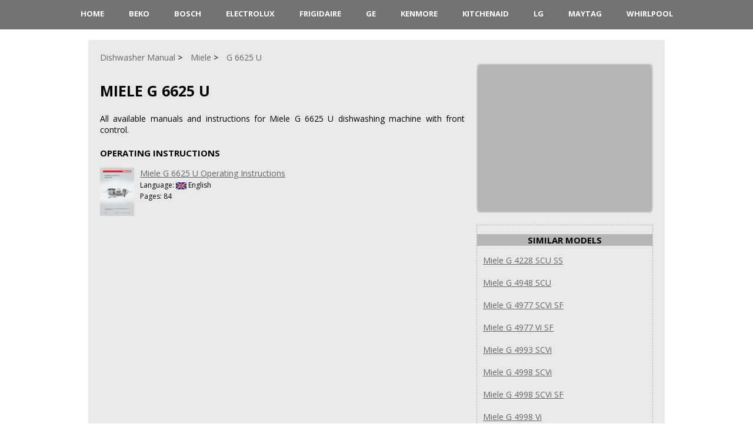

--- FILE ---
content_type: text/html; charset=UTF-8
request_url: https://www.dishwashermanual.com/miele/g-6625-u/
body_size: 2090
content:
<!DOCTYPE HTML>
<html lang="en">
<head>
	<meta charset="UTF-8" />
	<meta name="viewport" content="width=device-width, initial-scale=1.0" />
	<meta name="description" content="All available manuals and instructions for Miele G 6625 U  dishwashing machine with front control." />
	<meta name="keywords" content="miele g 6625 u, dishwasher, manual, instruction, guide, repair, owner, user, installation, troubleshooting, online" />
	<meta name="robots" content="INDEX,FOLLOW" />
	<meta name="viewport" content="width=device-width" />
	<link rel="icon" type="image/png" href="/favicon.png" />
	<link rel="alternate" type="application/rss+xml" title="RSS" href="https://www.dishwashermanual.com/rss.xml" />
	<link rel="preconnect" href="https://fonts.googleapis.com" />
    <link rel="preconnect" href="https://fonts.gstatic.com" crossorigin />
    <link rel="preload" href="https://fonts.googleapis.com/css2?family=Open+Sans:wght@400;700&display=swap" as="style" onload="this.onload=null;this.rel='stylesheet'" />
    <noscript><link rel="stylesheet" href="https://fonts.googleapis.com/css2?family=Open+Sans:wght@400;700&display=swap" /></noscript>
    <link rel="preload" href="/style.min.css" as="style" onload="this.onload=null;this.rel='stylesheet'" />
    <noscript><link rel="stylesheet" href="/style.min.css" /></noscript>
	<title>Miele G 6625 U Front Control Dishwashing Machine</title>
	<!--Open Graph metadata-->
	<meta property="og:title" content="Miele G 6625 U Front Control Dishwashing Machine">
	<meta property="og:site_name" content="DishwasherManual.com">
	<meta property="og:description" content="All available manuals and instructions for Miele G 6625 U  dishwashing machine with front control.">
	<meta property="og:type" content="website">
	<meta property="og:url" content="https://www.dishwashermanual.com/miele/g-6625-u/">
	<meta property="og:image" content="https://www.dishwashermanual.com/images/miele.webp">
	
</head>

<body>
      <header>
         <nav>
            <div id="menu-toggle">&#9776; Menu</div>
            <ul>
				<li><a href="/">HOME</a></li>
				<li><a href="/beko/">Beko</a></li>
				<li><a href="/bosch/">Bosch</a></li>
				<li><a href="/electrolux/">Electrolux</a></li>
				<li><a href="/frigidaire/">Frigidaire</a></li>
				<li><a href="/ge/">GE</a></li>
				<li><a href="/kenmore/">Kenmore</a></li>
				<li><a href="/kitchenaid/">KitchenAid</a></li>
				<li><a href="/lg/">LG</a></li>
				<li><a href="/maytag/">Maytag</a></li>
				<li><a href="/whirlpool/">Whirlpool</a></li>
            </ul>
         </nav>
      </header>

      <div class="wrap">
	<br>
	
	<main>
		<article class="short">
		<div>
			<ul class="crumbs" itemscope itemtype="http://schema.org/BreadcrumbList">
							<li itemprop="itemListElement" itemscope itemtype="http://schema.org/ListItem"><a href="https://www.dishwashermanual.com" itemprop="item"><span itemprop="name">Dishwasher Manual</span></a><meta itemprop="position" content="1"></li>
							<li itemprop="itemListElement" itemscope itemtype="http://schema.org/ListItem"><a href="https://www.dishwashermanual.com/miele/" itemprop="item"><span itemprop="name">Miele</span></a><meta itemprop="position" content="2"></li>
							<li itemprop="itemListElement" itemscope itemtype="http://schema.org/ListItem"><a href="https://www.dishwashermanual.com/miele/g-6625-u/" itemprop="item"><span itemprop="name">G 6625 U</span></a><meta itemprop="position" content="3"></li>
			</ul>

			<h1 class="item"><span class="name">Miele G 6625 U</span></h1>
		
			<p>All available manuals and instructions for Miele G 6625 U  dishwashing machine with front control.</p>
		</div>
		<div class="fullStory">
			<div style="height:120px"><h3>Operating Instructions</h3>
<div style="float:left"><a href="https://www.dishwashermanual.com/miele/g-6625-u/operating-instructions/"><img src="https://www.dishwashermanual.com/manuals/miele/g-6625-scu/operating-instructions/page1-thumb.jpg" alt="Miele G 6625 U Operating Instructions" title="Miele G 6625 U Operating Instructions" style="margin-right:10px"></a></div>
<div><a href="https://www.dishwashermanual.com/miele/g-6625-u/operating-instructions/">Miele G 6625 U Operating Instructions</a><br>
<span style="font-size:12px">Language: <img src="/images/language-en.png" alt="English" title="English" style="vertical-align:middle; max-height:12px;"> English</span><br>
<span style="font-size:12px">Pages: 84</span></div>
</div>

			<p></p>			
		</div>
			
			<div class="reviews">
<!--			Comments	-->
				
			</div>
			</article>
			
			<aside>
			<ul class="docblock2">
				<li>
					<!-- 300x250 Global -->
					<ins class="adsbygoogle"
     					style="display:inline-block;width:300px;height:250px"
     					data-ad-client="ca-pub-6642657450014261"
     					data-ad-slot="5934339801"></ins>
					<script>
					(adsbygoogle = window.adsbygoogle || []).push({});
					</script>
				</li>
			</ul>


			<div class="dotted-block">
				<div class="center"><h3>Similar Models</h3></div>
<div><a href="https://www.dishwashermanual.com/miele/g-4228-scu-ss/" style="margin: 0 10px 0 10px">Miele G 4228 SCU SS</a></div><br>
<div><a href="https://www.dishwashermanual.com/miele/g-4948-scu/" style="margin: 0 10px 0 10px">Miele G 4948 SCU</a></div><br>
<div><a href="https://www.dishwashermanual.com/miele/g-4977-scvi-sf/" style="margin: 0 10px 0 10px">Miele G 4977 SCVi SF</a></div><br>
<div><a href="https://www.dishwashermanual.com/miele/g-4977-vi-sf/" style="margin: 0 10px 0 10px">Miele G 4977 Vi SF</a></div><br>
<div><a href="https://www.dishwashermanual.com/miele/g-4993-scvi/" style="margin: 0 10px 0 10px">Miele G 4993 SCVi</a></div><br>
<div><a href="https://www.dishwashermanual.com/miele/g-4998-scvi/" style="margin: 0 10px 0 10px">Miele G 4998 SCVi</a></div><br>
<div><a href="https://www.dishwashermanual.com/miele/g-4998-scvi-sf/" style="margin: 0 10px 0 10px">Miele G 4998 SCVi SF</a></div><br>
<div><a href="https://www.dishwashermanual.com/miele/g-4998-vi/" style="margin: 0 10px 0 10px">Miele G 4998 Vi</a></div><br>
<div><a href="https://www.dishwashermanual.com/miele/g-6625-scu/" style="margin: 0 10px 0 10px">Miele G 6625 SCU</a></div><br>
<div><a href="https://www.dishwashermanual.com/miele/g-6665-scvi/" style="margin: 0 10px 0 10px">Miele G 6665 SCVi</a></div><br>

			</div>
			</aside> 
			<div class="vBanner left">
<!-- 160x600 Global -->
<ins class="adsbygoogle"
     style="display:inline-block;width:160px;height:600px"
     data-ad-client="ca-pub-6642657450014261"
     data-ad-slot="4457606608"></ins>
<script>
(adsbygoogle = window.adsbygoogle || []).push({});
</script>
</div>
	</main>
</div>

<footer>
<div class="wrap">
		<p class="copyright">Copyright &copy; <a href="https://www.dishwashermanual.com">Dishwasher Manual</a>, 2020-2026. <br />
			All rights belong to their respective owners<br />
			 <a href="/contacts/">Contact Information</a> | <a href="/policy/">Privacy Policy</a>
		</p>
</div>
</footer>

<script type="text/javascript" defer>
         document.getElementById("menu-toggle").addEventListener("click", function () {
               var menu = document.querySelector("ul");
               menu.classList.toggle("show");
            });
</script>

<script type="text/javascript" src="/jquery.js" defer></script>
<script type="text/javascript" src="/rating.js" defer></script>
<script type="text/javascript" src="/jquery-1.10.2.min.js" defer></script>
<script type="text/javascript" src="/fotorama.js" defer></script>
	<script async src="//pagead2.googlesyndication.com/pagead/js/adsbygoogle.js"></script>
	<script>
	     (adsbygoogle = window.adsbygoogle || []).push({
	          google_ad_client: "ca-pub-6642657450014261",
	          enable_page_level_ads: true
	     });
	</script>
<script type="text/javascript" src="/bioep.min.js"></script>
	<script type="text/javascript">
	  bioEp.init({
	    width: 394,
	    height: 298,
	    html: '<a href="https://www.dishwashermanual.com/miele/" style="text-decoration:none"><div style="background-image: url(\'/images/exit.webp\'); height: 100%; width: 100%; text-align:center; font: bold 10px; color: #000"><br><b>Are you looking for  Miele Dishwashers?</b><img src="/images/miele.webp" alt="Miele Dishwashers" title="Miele Dishwashers" width="294" height="182" loading="lazy"></div></a>',
	    cookieExp: 5
	});
	</script>
</body>
</html>

--- FILE ---
content_type: text/html; charset=utf-8
request_url: https://www.google.com/recaptcha/api2/aframe
body_size: 266
content:
<!DOCTYPE HTML><html><head><meta http-equiv="content-type" content="text/html; charset=UTF-8"></head><body><script nonce="H9h5CubmF7lEWoELk_ihgw">/** Anti-fraud and anti-abuse applications only. See google.com/recaptcha */ try{var clients={'sodar':'https://pagead2.googlesyndication.com/pagead/sodar?'};window.addEventListener("message",function(a){try{if(a.source===window.parent){var b=JSON.parse(a.data);var c=clients[b['id']];if(c){var d=document.createElement('img');d.src=c+b['params']+'&rc='+(localStorage.getItem("rc::a")?sessionStorage.getItem("rc::b"):"");window.document.body.appendChild(d);sessionStorage.setItem("rc::e",parseInt(sessionStorage.getItem("rc::e")||0)+1);localStorage.setItem("rc::h",'1769739592272');}}}catch(b){}});window.parent.postMessage("_grecaptcha_ready", "*");}catch(b){}</script></body></html>